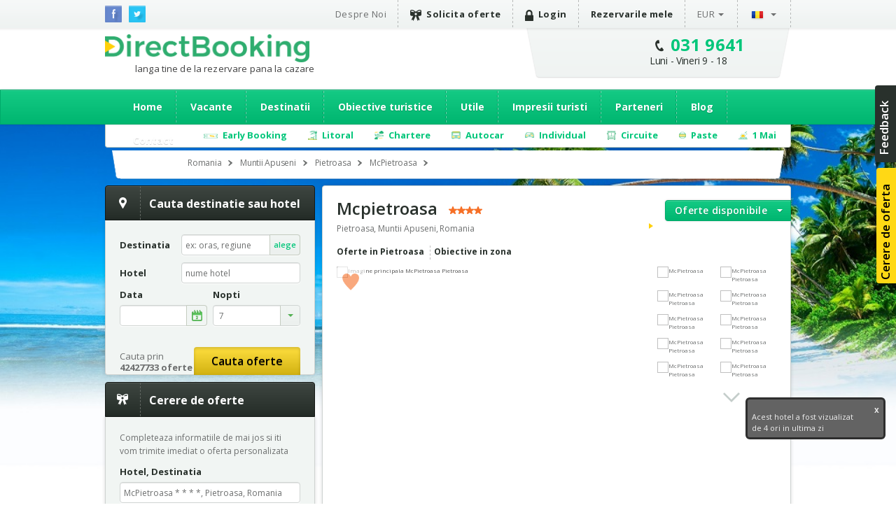

--- FILE ---
content_type: text/css
request_url: https://romania.directbooking.ro/css/boxy.css
body_size: 645
content:
.boxy-wrapper { position: absolute; }
.boxy-wrapper.fixed { position: fixed; }

  /* Modal */
  
  .boxy-modal-blackout { position: absolute; background-color: black; left: 0; top: 0; }
  
  /* Border */

  .boxy-wrapper { empty-cells: show; }
	.boxy-wrapper .boxy-top-left,
	.boxy-wrapper .boxy-top-right,
	.boxy-wrapper .boxy-bottom-right,
	.boxy-wrapper .boxy-bottom-left { width: 10px; height: 10px; padding: 0 }
	
	:root .boxy-wrapper .boxy-top-left { background: url('/img/boxy-nw.png'); }
	:root .boxy-wrapper .boxy-top-right { background: url('/img/boxy-ne.png'); }
	:root .boxy-wrapper .boxy-bottom-right { background: url('/img/boxy-se.png'); }
	:root .boxy-wrapper .boxy-bottom-left { background: url('/img/boxy-sw.png'); }
	
	/* IE6-8 hacks for the border. IE7+8 should support this natively but fails in conjuction with modal blackout bg. */
	/* NB: these must be absolute paths or URLs to your images */
	.boxy-wrapper .boxy-top-left {
		#filter:progid:DXImageTransform.Microsoft.AlphaImageLoader(src='/img/boxy-nw.png');
		-ms-filter: "progid:DXImageTransform.Microsoft.AlphaImageLoader(src='/img/boxy-nw.png')";
	}
	.boxy-wrapper .boxy-top-right {
		#filter:progid:DXImageTransform.Microsoft.AlphaImageLoader(src='/img/boxy-ne.png');
		-ms-filter: "progid:DXImageTransform.Microsoft.AlphaImageLoader(src='/img/boxy-ne.png')";
	}
	.boxy-wrapper .boxy-bottom-right {
		#filter:progid:DXImageTransform.Microsoft.AlphaImageLoader(src='/img/boxy-se.png');
		-ms-filter: "progid:DXImageTransform.Microsoft.AlphaImageLoader(src='/img/boxy-se.png')";
	}
	.boxy-wrapper .boxy-bottom-left {
		#filter:progid:DXImageTransform.Microsoft.AlphaImageLoader(src='/img/boxy-sw.png');
		-ms-filter: "progid:DXImageTransform.Microsoft.AlphaImageLoader(src='/img/boxy-sw.png')";
	}
	
	.boxy-wrapper .boxy-top,
	.boxy-wrapper .boxy-bottom { height: 10px; background-color: black; opacity: 0.6; filter: alpha(opacity=60); padding: 0 }
	
	.boxy-wrapper .boxy-left,
	.boxy-wrapper .boxy-right { width: 10px; background-color: black; opacity: 0.6; filter: alpha(opacity=60); padding: 0 }
	
	/* Title bar */
	
	.boxy-wrapper .title-bar { background-color: black; padding: 6px; position: relative; }
	  .boxy-wrapper .title-bar.dragging { cursor: move; }
	    .boxy-wrapper .title-bar h2 { font-size: 12px; color: white; line-height: 1; margin: 0; padding: 0; font-weight: normal; }
	    .boxy-wrapper .title-bar .close { color: white; position: absolute; top: 6px; right: 6px; font-size: 90%; line-height: 1; }
		
	/* Content Region */
	
	.boxy-inner { overflow: hidden; background-color: white; padding: 0 }
	.boxy-content { padding: 15px; }
	
	/* Question Boxes */

    .boxy-wrapper .question { width: 350px; min-height: 80px; }
    .boxy-wrapper .answers { text-align: right; }


--- FILE ---
content_type: application/javascript
request_url: https://romania.directbooking.ro/scripts/jquery.autocomplete.pack.js
body_size: 5393
content:
; (function ($) {
    $.fn.extend({ autocomplete: function (urlOrData, options) { var isUrl = typeof urlOrData == "string"; options = $.extend({}, $.Autocompleter.defaults, { url: isUrl ? urlOrData : null, data: isUrl ? null : urlOrData, delay: isUrl ? $.Autocompleter.defaults.delay : 10, max: options && !options.scroll ? 10 : 150 }, options); options.highlight = options.highlight || function (value) { return value; }; options.formatMatch = options.formatMatch || options.formatItem; return this.each(function () { new $.Autocompleter(this, options); }); }, result: function (handler) { return this.bind("result", handler); }, search: function (handler) { return this.trigger("search", [handler]); }, flushCache: function () { return this.trigger("flushCache"); }, setOptions: function (options) { return this.trigger("setOptions", [options]); }, unautocomplete: function () { return this.trigger("unautocomplete"); } }); $.Autocompleter = function (input, options) {
        var KEY = { UP: 38, DOWN: 40, DEL: 46, TAB: 9, RETURN: 13, ESC: 27, COMMA: 188, PAGEUP: 33, PAGEDOWN: 34, BACKSPACE: 8 }; var $input = $(input).attr("autocomplete", "off").addClass(options.inputClass); var timeout; var previousValue = ""; var cache = $.Autocompleter.Cache(options); var hasFocus = 0; var lastKeyPressCode; var config = { mouseDownOnSelect: false }; var select = $.Autocompleter.Select(options, input, selectCurrent, config); var blockSubmit; jQuery.browser.opera && $(input.form).bind("submit.autocomplete", function () { if (blockSubmit) { blockSubmit = false; return false; } }); $input.bind((jQuery.browser.opera ? "keypress" : "keydown") + ".autocomplete", function (event) {
            lastKeyPressCode = event.keyCode; switch (event.keyCode) {
                case KEY.UP: event.preventDefault(); if (select.visible()) { select.prev(); } else { onChange(0, true); }
                    break; case KEY.DOWN: event.preventDefault(); if (select.visible()) { select.next(); } else { onChange(0, true); }
                    break; case KEY.PAGEUP: event.preventDefault(); if (select.visible()) { select.pageUp(); } else { onChange(0, true); }
                    break; case KEY.PAGEDOWN: event.preventDefault(); if (select.visible()) { select.pageDown(); } else { onChange(0, true); }
                    break; case options.multiple && $.trim(options.multipleSeparator) == "," && KEY.COMMA: case KEY.TAB: case KEY.RETURN: if (selectCurrent()) { event.preventDefault(); blockSubmit = true; return false; }
                    break; case KEY.ESC: select.hide(); break; default: clearTimeout(timeout); timeout = setTimeout(onChange, options.delay); break;
            } 
        }).focus(function () { hasFocus++; }).blur(function () { hasFocus = 0; if (!config.mouseDownOnSelect) { hideResults(); } }).click(function () { if (hasFocus++ > 1 && !select.visible()) { onChange(0, true); } }).bind("search", function () {
            var fn = (arguments.length > 1) ? arguments[1] : null; function findValueCallback(q, data) {
                var result; if (data && data.length) { for (var i = 0; i < data.length; i++) { if (data[i].result.toLowerCase() == q.toLowerCase()) { result = data[i]; break; } } }
                if (typeof fn == "function") fn(result); else $input.trigger("result", result && [result.data, result.value]);
            }
            $.each(trimWords($input.val()), function (i, value) { request(value, findValueCallback, findValueCallback); });
        }).bind("flushCache", function () { cache.flush(); }).bind("setOptions", function () {
            $.extend(options, arguments[1]); if ("data" in arguments[1])
                cache.populate();
        }).bind("unautocomplete", function () { select.unbind(); $input.unbind(); $(input.form).unbind(".autocomplete"); }); function selectCurrent() {
            var selected = select.selected(); if (!selected)
                return false; var v = selected.result; previousValue = v; if (options.multiple) {
                var words = trimWords($input.val()); if (words.length > 1) { v = words.slice(0, words.length - 1).join(options.multipleSeparator) + options.multipleSeparator + v; }
                v += options.multipleSeparator;
            }
            $input.val(v); hideResultsNow(); $input.trigger("result", [selected.data, selected.value]); return true;
        }
        function onChange(crap, skipPrevCheck) {
            if (lastKeyPressCode == KEY.DEL) { select.hide(); return; }
            var currentValue = $input.val(); if (!skipPrevCheck && currentValue == previousValue)
                return; previousValue = currentValue; currentValue = lastWord(currentValue); if (currentValue.length >= options.minChars) {
                $input.addClass(options.loadingClass); if (!options.matchCase)
                    currentValue = currentValue.toLowerCase(); request(currentValue, receiveData, hideResultsNow);
            } else { stopLoading(); select.hide(); } 
        }; function trimWords(value) {
            if (!value) { return [""]; }
            var words = value.split(options.multipleSeparator); var result = []; $.each(words, function (i, value) {
                if ($.trim(value))
                    result[i] = $.trim(value);
            }); return result;
        }
        function lastWord(value) {
            if (!options.multiple)
                return value; var words = trimWords(value); return words[words.length - 1];
        }
        function autoFill(q, sValue) { if (options.autoFill && (lastWord($input.val()).toLowerCase() == q.toLowerCase()) && lastKeyPressCode != KEY.BACKSPACE) { $input.val($input.val() + sValue.substring(lastWord(previousValue).length)); $.Autocompleter.Selection(input, previousValue.length, previousValue.length + sValue.length); } }; function hideResults() { clearTimeout(timeout); timeout = setTimeout(hideResultsNow, 200); }; function hideResultsNow() {
            var wasVisible = select.visible(); select.hide(); clearTimeout(timeout); stopLoading(); if (options.mustMatch) {
                $input.search(function (result) {
                    if (!result) {
                        if (options.multiple) { var words = trimWords($input.val()).slice(0, -1); $input.val(words.join(options.multipleSeparator) + (words.length ? options.multipleSeparator : "")); }
                        else
                            $input.val("");
                    } 
                });
            }
            if (wasVisible)
                $.Autocompleter.Selection(input, input.value.length, input.value.length);
        }; function receiveData(q, data) { if (data && data.length && hasFocus) { stopLoading(); select.display(data, q); autoFill(q, data[0].value); select.show(); } else { hideResultsNow(); } }; function request(term, success, failure) {
            if (!options.matchCase)
                term = term.toLowerCase(); var data = cache.load(term); if (data && data.length) { success(term, data); } else if ((typeof options.url == "string") && (options.url.length > 0)) { var extraParams = { timestamp: +new Date() }; $.each(options.extraParams, function (key, param) { extraParams[key] = typeof param == "function" ? param() : param; }); $.ajax({ mode: "abort", port: "autocomplete" + input.name, dataType: options.dataType, url: options.url, data: $.extend({ q: lastWord(term), limit: options.max }, extraParams), success: function (data) { var parsed = options.parse && options.parse(data) || parse(data); cache.add(term, parsed); success(term, parsed); } }); } else { select.emptyList(); failure(term); } 
        }; function parse(data) {
            var parsed = []; var rows = data.split("\n"); for (var i = 0; i < rows.length; i++) { var row = $.trim(rows[i]); if (row) { row = row.split("|"); parsed[parsed.length] = { data: row, value: row[0], result: options.formatResult && options.formatResult(row, row[0]) || row[0] }; } }
            return parsed;
        }; function stopLoading() { $input.removeClass(options.loadingClass); };
    }; $.Autocompleter.defaults = { inputClass: "ac_input", resultsClass: "ac_results", loadingClass: "ac_loading", minChars: 1, delay: 400, matchCase: false, matchSubset: true, matchContains: false, cacheLength: 10, max: 100, mustMatch: false, extraParams: {}, selectFirst: true, formatItem: function (row) { return row[0]; }, formatMatch: null, autoFill: false, width: 0, multiple: false, multipleSeparator: ", ", highlight: function (value, term) { return value.replace(new RegExp("(?![^&;]+;)(?!<[^<>]*)(" + term.replace(/([\^\$\(\)\[\]\{\}\*\.\+\?\|\\])/gi, "\\$1") + ")(?![^<>]*>)(?![^&;]+;)", "gi"), "<strong>$1</strong>"); }, scroll: true, scrollHeight: 180 }; $.Autocompleter.Cache = function (options) {
        var data = {}; var length = 0; function matchSubset(s, sub) {
            if (!options.matchCase)
                s = s.toLowerCase(); var i = s.indexOf(sub); if (options.matchContains == "word") { i = s.toLowerCase().search("\\b" + sub.toLowerCase()); }
            if (i == -1) return false; return i == 0 || options.matchContains;
        }; function add(q, value) {
            if (length > options.cacheLength) { flush(); }
            if (!data[q]) { length++; }
            data[q] = value;
        }
        function populate() {
            if (!options.data) return false; var stMatchSets = {}, nullData = 0; if (!options.url) options.cacheLength = 1; stMatchSets[""] = []; for (var i = 0, ol = options.data.length; i < ol; i++) {
                var rawValue = options.data[i]; rawValue = (typeof rawValue == "string") ? [rawValue] : rawValue; var value = options.formatMatch(rawValue, i + 1, options.data.length); if (value === false)
                    continue; var firstChar = value.charAt(0).toLowerCase(); if (!stMatchSets[firstChar])
                    stMatchSets[firstChar] = []; var row = { value: value, data: rawValue, result: options.formatResult && options.formatResult(rawValue) || value }; stMatchSets[firstChar].push(row); if (nullData++ < options.max) { stMatchSets[""].push(row); } 
            }; $.each(stMatchSets, function (i, value) { options.cacheLength++; add(i, value); });
        }
        setTimeout(populate, 25); function flush() { data = {}; length = 0; }
        return { flush: flush, add: add, populate: populate, load: function (q) {
            if (!options.cacheLength || !length)
                return null; if (!options.url && options.matchContains) {
                var csub = []; for (var k in data) { if (k.length > 0) { var c = data[k]; $.each(c, function (i, x) { if (matchSubset(x.value, q)) { csub.push(x); } }); } }
                return csub;
            } else
                if (data[q]) { return data[q]; } else
                    if (options.matchSubset) { for (var i = q.length - 1; i >= options.minChars; i--) { var c = data[q.substr(0, i)]; if (c) { var csub = []; $.each(c, function (i, x) { if (matchSubset(x.value, q)) { csub[csub.length] = x; } }); return csub; } } }
            return null;
        } 
        };
    }; $.Autocompleter.Select = function (options, input, select, config) {
        var CLASSES = { ACTIVE: "ac_over" }; var listItems, active = -1, data, term = "", needsInit = true, element, list; function init() {
            if (!needsInit)
                return; element = $("<div/>").hide().addClass(options.resultsClass).css("position", "absolute").appendTo(document.body); list = $("<ul/>").appendTo(element).mouseover(function (event) { if (target(event).nodeName && target(event).nodeName.toUpperCase() == 'LI') { active = $("li", list).removeClass(CLASSES.ACTIVE).index(target(event)); $(target(event)).addClass(CLASSES.ACTIVE); } }).click(function (event) { $(target(event)).addClass(CLASSES.ACTIVE); select(); input.focus(); return false; }).mousedown(function () { config.mouseDownOnSelect = true; }).mouseup(function () { config.mouseDownOnSelect = false; }); if (options.width > 0)
                element.css("width", options.width); needsInit = false;
        }
        function target(event) {
            var element = event.target; while (element && element.tagName != "LI")
                element = element.parentNode; if (!element)
                return []; return element;
        }
        function moveSelect(step) { listItems.slice(active, active + 1).removeClass(CLASSES.ACTIVE); movePosition(step); var activeItem = listItems.slice(active, active + 1).addClass(CLASSES.ACTIVE); if (options.scroll) { var offset = 0; listItems.slice(0, active).each(function () { offset += this.offsetHeight; }); if ((offset + activeItem[0].offsetHeight - list.scrollTop()) > list[0].clientHeight) { list.scrollTop(offset + activeItem[0].offsetHeight - list.innerHeight()); } else if (offset < list.scrollTop()) { list.scrollTop(offset); } } }; function movePosition(step) { active += step; if (active < 0) { active = listItems.size() - 1; } else if (active >= listItems.size()) { active = 0; } }
        function limitNumberOfItems(available) { return options.max && options.max < available ? options.max : available; }
        function fillList() {
            list.empty(); var max = limitNumberOfItems(data.length); for (var i = 0; i < max; i++) {
                if (!data[i])
                    continue; var formatted = options.formatItem(data[i].data, i + 1, max, data[i].value, term); if (formatted === false)
                    continue; var li = $("<li/>").html(options.highlight(formatted, term)).addClass(i % 2 == 0 ? "ac_even" : "ac_odd").appendTo(list)[0]; $.data(li, "ac_data", data[i]);
            }
            listItems = list.find("li"); if (options.selectFirst) { listItems.slice(0, 1).addClass(CLASSES.ACTIVE); active = 0; }
            if ($.fn.bgiframe)
                list.bgiframe();
        }
        return { display: function (d, q) { init(); data = d; term = q; fillList(); }, next: function () { moveSelect(1); }, prev: function () { moveSelect(-1); }, pageUp: function () { if (active != 0 && active - 8 < 0) { moveSelect(-active); } else { moveSelect(-8); } }, pageDown: function () { if (active != listItems.size() - 1 && active + 8 > listItems.size()) { moveSelect(listItems.size() - 1 - active); } else { moveSelect(8); } }, hide: function () { element && element.hide(); listItems && listItems.removeClass(CLASSES.ACTIVE); active = -1; }, visible: function () { return element && element.is(":visible"); }, current: function () { return this.visible() && (listItems.filter("." + CLASSES.ACTIVE)[0] || options.selectFirst && listItems[0]); }, show: function () { var offset = $(input).offset(); element.css({ width: typeof options.width == "string" || options.width > 0 ? options.width : $(input).width(), top: offset.top + input.offsetHeight, left: offset.left }).show(); if (options.scroll) { list.scrollTop(0); list.css({ maxHeight: options.scrollHeight, overflow: 'auto' }); if (jQuery.browser.msie && typeof document.body.style.maxHeight === "undefined") { var listHeight = 0; listItems.each(function () { listHeight += this.offsetHeight; }); var scrollbarsVisible = listHeight > options.scrollHeight; list.css('height', scrollbarsVisible ? options.scrollHeight : listHeight); if (!scrollbarsVisible) { listItems.width(list.width() - parseInt(listItems.css("padding-left")) - parseInt(listItems.css("padding-right"))); } } } }, selected: function () { var selected = listItems && listItems.filter("." + CLASSES.ACTIVE).removeClass(CLASSES.ACTIVE); return selected && selected.length && $.data(selected[0], "ac_data"); }, emptyList: function () { list && list.empty(); }, unbind: function () { element && element.remove(); } };
    }; $.Autocompleter.Selection = function (field, start, end) {
        if (field.createTextRange) { var selRange = field.createTextRange(); selRange.collapse(true); selRange.moveStart("character", start); selRange.moveEnd("character", end); selRange.select(); } else if (field.setSelectionRange) { field.setSelectionRange(start, end); } else { if (field.selectionStart) { field.selectionStart = start; field.selectionEnd = end; } }
        field.focus();
    };
})(jQuery);